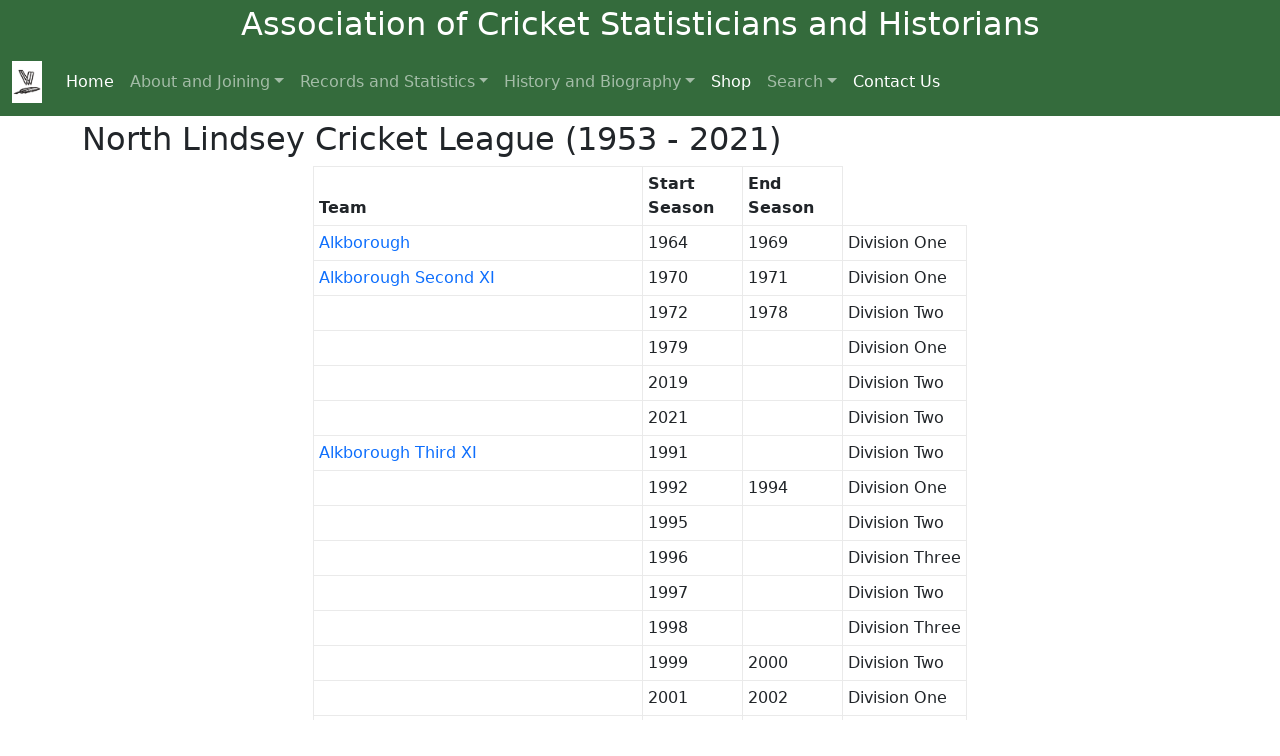

--- FILE ---
content_type: text/html
request_url: https://archive.acscricket.com/league/England/189.html
body_size: 6404
content:
<!doctype html>
<html lang="en" class="h-100">

<head>
    <meta charset="utf-8">
    <meta name="viewport" content="width=device-width, initial-scale=1">
    <title>Association of Cricket Statisticiains and Historians</title>
    <link rel="stylesheet" href="/includes/tnav/bs/css/bootstrap.min.css">
    <link rel="stylesheet" href="/includes/tnav/styles.css">
    <link rel="icon" type="image/png" sizes="32x32" href="/includes/favicon.png">

    <script src="/includes/tnav/bs/js/bootstrap.bundle.min.js"></script>
    <link rel="stylesheet" href="https://cdnjs.cloudflare.com/ajax/libs/font-awesome/5.15.3/css/all.min.css"
        integrity="sha512-iBBXm8fW90+nuLcSKlbmrPcLa0OT92xO1BIsZ+ywDWZCvqsWgccV3gFoRBv0z+8dLJgyAHIhR35VZc2oM/gI1w=="
        crossorigin="anonymous" referrerpolicy="no-referrer" />

</head>

<body class="d-flex flex-column h-100">
    <div class="pb-3 mb-4 border-bottom my-jumbotron">
        <p class="lead">Association of Cricket Statisticians and Historians</p>
    </div>
    <nav class="navbar navbar-expand-lg navbar-dark fixed-top green-background mynav">
        <div class="container-fluid">
            <a class="navbar-brand" href="https://acscricket.com"><img src="/includes/tnav/ACS_Logo.jpg" alt="ACS" width="30"></a>
            <button class="navbar-toggler" type="button" data-bs-toggle="collapse"
                data-bs-target="#navbarSupportedContent" aria-controls="navbarSupportedContent" aria-expanded="false"
                aria-label="Toggle navigation">
                <span class="navbar-toggler-icon"></span>
            </button>
            <div class="collapse navbar-collapse" id="navbarSupportedContent">
                <ul class="navbar-nav me-auto mb-2 mb-lg-0">
                    <li class="nav-item">
                        <a class="nav-link active" aria-current="page" href="https://acscricket.com">Home</a>
                    </li>
                    <li class="nav-item dropdown">
                        <a class="nav-link dropdown-toggle" href="#" role="button" data-bs-toggle="dropdown" aria-expanded="false">About and Joining</a>
                        <ul class="dropdown-menu">
                            <li><a class="dropdown-item" href="https://acscricket.com/?page_id=267">About the ACS</a></li>
                            <li><a class="dropdown-item" href="https://acscricket.com/?page_id=294">Join</a></li>
                            <li><a class="dropdown-item" href="https://acscricket.com/?page_id=2302">News</a></li>
                            <li><a class="dropdown-item" href="https://acscricket.com/?page_id=4280">Recent Website Updates</a></li>
                            <li><a class="dropdown-item" href="https://acscricket.com/?page_id=55">ACS Publications</a></li>
                            <li><a class="dropdown-item" href="https://archive.acscricket.com/online_library/index.html">Online Library</a></li>
                            <li><a class="dropdown-item" href="https://acscricket.com/?page_id=1006">Improving the Record</a></li>
                            <li><a class="dropdown-item" href="https://acscricket.com/?page_id=165">ACS Awards</a></li>
                            <li><a class="dropdown-item" href="https://acscricket.com/?page_id=144">Members' Area</a></li>
                            <li><a class="dropdown-item" href="https://acscricket.com/?page_id=30">Links</a></li>
                            <li><a class="dropdown-item" href="https://acscricket.com/?page_id=966">Advertising</a></li>

                        </ul>
                    </li>
                    <li class="nav-item dropdown">
                        <a class="nav-link dropdown-toggle" href="#" role="button" data-bs-toggle="dropdown" aria-expanded="false">Records and Statistics</a>
                        <ul class="dropdown-menu">
                            <li><a class="dropdown-item" href="https://acscricket.com/?page_id=5580">Online Records Site</a></li>
                            <li><a class="dropdown-item" href="https://archive.acscricket.com/records_and_stats/womens_records.html">Women's Records</a></li>
                            <li><a class="dropdown-item" href="https://archive.acscricket.com/records_and_stats/all_cricket_records.html">Records in All Cricket</a></li>
                            <li><a class="dropdown-item" href="https://archive.acscricket.com/records_and_stats/progressive_records.html">Progressive Records</a></li>
                            <li><a class="dropdown-item" href="https://archive.acscricket.com/records_and_stats/team_v_team_records.html">Team v Team Records</a></li>
                            <li><a class="dropdown-item" href="https://archive.acscricket.com/records_and_stats/major_domestic_competitions_records.html">Major Domestic Competitions</a></li>
                            <li><a class="dropdown-item" href="https://archive.acscricket.com/records_and_stats/other_records.html">Other Records and Statistics</a></li>
                            <li><a class="dropdown-item" href="https://acscricket.com/?page_id=2025">Ask the ACS</a></li>
                            <li><a class="dropdown-item" href="https://acscricket.com/?page_id=3897">FAQ</a></li>
                            <li><a class="dropdown-item" href="https://acscricket.com/?page_id=1006">Improving the Record</a></li>
                        </ul>
                    </li>
                    <li class="nav-item dropdown">
                        <a class="nav-link dropdown-toggle" href="#" role="button" data-bs-toggle="dropdown" aria-expanded="false">History and Biography</a>
                        <ul class="dropdown-menu">
                            <li><a class="dropdown-item" href="https://archive.acscricket.com/biographical.html">Biographical</a></li>
                            <li><a class="dropdown-item" href="https://archive.acscricket.com/womens_cricket.html">Women's Cricket</a></li>
                            <li><a class="dropdown-item" href="https://archive.acscricket.com/league_club_other.html">League, Club, and Other</a></li>
                            <li><a class="dropdown-item" href="https://archive.acscricket.com/online_library/index.html">Online Library</a></li>
                            <li><a class="dropdown-item" href="https://archive.acscricket.com/laws_and_regulations.html">Laws and Regulations </a></li>
                            <li><a class="dropdown-item" href="https://archive.acscricket.com/early_cricket.html">Early Cricket</a></li>
                            <li><a class="dropdown-item" href="https://archive.acscricket.com/resource_sources.html">Resource Sources</a></li>
                            <li><a class="dropdown-item" href="https://acscricket.com/?page_id=3897">FAQ</a></li>
                            <!-- <li><a class="dropdown-item" href="#">Photographs</a></li> -->
                            <li><a class="dropdown-item" href="https://archive.acscricket.com/miscellaneous.html">Miscellaneous</a></li>
                        </ul>
                    </li>
<!--
                    <li class="nav-item dropdown">
                        <a class="nav-link dropdown-toggle" href="#" role="button" data-bs-toggle="dropdown" aria-expanded="false">Bibliography</a>
                        <ul class="dropdown-menu">
                            <li><a class="dropdown-item" href="#">Search</a></li>
                            <li><a class="dropdown-item" href="#">Recent</a></li>
                            <li><a class="dropdown-item" href="#">Favourites</a></li>
                        </ul>
                    </li>
-->
                    <li class="nav-item">
                        <a class="nav-link active" aria-current="page" href="https://shop.acscricket.com/">Shop</a>
                    </li>
                    <li class="nav-item dropdown">
                        <a class="nav-link dropdown-toggle" href="#" role="button" data-bs-toggle="dropdown" aria-expanded="false">Search</a>
                        <ul class="dropdown-menu">
                            <li><a class="dropdown-item" href="https://archive.acscricket.com/search_acs_pages.html">ACS Web Pages</a></li>
                            <li><a class="dropdown-item" href="https://acscricket.com/?page_id=11299">Search User Guide</a></li>
                            <li><a class="dropdown-item" href="https://dbsearch.acscricket.com/index.html">Interactive Database</a></li>
<!--
                            <li><a class="dropdown-item" href="search_bibliography.html">Bibliography</a></li>
-->
                        </ul>
                    </li>
                    <li class="nav-item">
                        <a class="nav-link active" aria-current="page" href="https://acscricket.com/?page_id=37">Contact Us</a>
                    </li>
                </ul>
            </div>
        </div>
    </nav>

    <main class="flex-shrink-0">
        <div class="container my-container">

<!--
                            <li><a class="dropdown-item" href="/testing_stuff/tnav/minor_counties.html">Minor Counties</a></li>
-->

<script type="text/javascript">document.title = "North Lindsey Cricket League";</script><tr><td>
<h2>North Lindsey Cricket League (1953 - 2021)</h2>
<center>
<table>
<tr><td valign="bottom"><b>Team</b></td><td width="100"><b>Start<br>Season</b></td><td width="100"><b>End<br>Season</b></td></tr>
<tr><td><a href="team/3353.html">Alkborough</a></td><td>1964</td><td>1969</td><td>Division One</td></tr>
<tr><td><a href="team/3354.html">Alkborough Second XI</a></td><td>1970</td><td>1971</td><td>Division One</td></tr>
<tr><td></td><td>1972</td><td>1978</td><td>Division Two</td></tr>
<tr><td></td><td>1979</td><td></td><td>Division One</td></tr>
<tr><td></td><td>2019</td><td></td><td>Division Two</td></tr>
<tr><td></td><td>2021</td><td></td><td>Division Two</td></tr>
<tr><td><a href="team/3355.html">Alkborough Third XI</a></td><td>1991</td><td></td><td>Division Two</td></tr>
<tr><td></td><td>1992</td><td>1994</td><td>Division One</td></tr>
<tr><td></td><td>1995</td><td></td><td>Division Two</td></tr>
<tr><td></td><td>1996</td><td></td><td>Division Three</td></tr>
<tr><td></td><td>1997</td><td></td><td>Division Two</td></tr>
<tr><td></td><td>1998</td><td></td><td>Division Three</td></tr>
<tr><td></td><td>1999</td><td>2000</td><td>Division Two</td></tr>
<tr><td></td><td>2001</td><td>2002</td><td>Division One</td></tr>
<tr><td></td><td>2003</td><td>2006</td><td>Division Two</td></tr>
<tr><td></td><td>2007</td><td></td><td>Division One</td></tr>
<tr><td></td><td>2008</td><td>2013</td><td>Division Two</td></tr>
<tr><td></td><td>2014</td><td>2015</td><td>Division One</td></tr>
<tr><td><a href="team/3356.html">Alpha Cement</a></td><td>1953</td><td>1959</td><td>Division One</td></tr>
<tr><td></td><td>1961</td><td>1963</td><td>Division One</td></tr>
<tr><td><a href="team/3357.html">Appleby Frodingham Second XI</a></td><td>1967</td><td>1968</td><td>Division One</td></tr>
<tr><td><a href="team/3358.html">Appleby Frodingham Third XI</a></td><td>1953</td><td>1964</td><td>Division One</td></tr>
<tr><td></td><td>1987</td><td></td><td>Division Two</td></tr>
<tr><td></td><td>1988</td><td>1992</td><td>Division One</td></tr>
<tr><td></td><td>1993</td><td></td><td>Division Two</td></tr>
<tr><td></td><td>1994</td><td></td><td>Division One</td></tr>
<tr><td></td><td>1995</td><td></td><td>Division Two</td></tr>
<tr><td></td><td>1996</td><td>1997</td><td>Division One</td></tr>
<tr><td></td><td>1998</td><td></td><td>Division Two</td></tr>
<tr><td></td><td>1999</td><td></td><td>Division One</td></tr>
<tr><td></td><td>2000</td><td>2001</td><td>Division Two</td></tr>
<tr><td></td><td>2002</td><td>2007</td><td>Division One</td></tr>
<tr><td></td><td>2019</td><td></td><td>Division Two</td></tr>
<tr><td></td><td>2021</td><td></td><td>Division One</td></tr>
<tr><td><a href="team/3359.html">Barnetby</a></td><td>1977</td><td>1978</td><td>Division Two</td></tr>
<tr><td><a href="team/3361.html">Barton Town Fourth XI</a></td><td>1996</td><td>2000</td><td>Division Four</td></tr>
<tr><td></td><td>2004</td><td>2010</td><td>Division Three</td></tr>
<tr><td></td><td>2011</td><td>2012</td><td>Division Two</td></tr>
<tr><td><a href="team/3362.html">Barton Town Third XI</a></td><td>1992</td><td>1996</td><td>Division Two</td></tr>
<tr><td></td><td>1997</td><td>2000</td><td>Division Three</td></tr>
<tr><td></td><td>2001</td><td></td><td>Division Two</td></tr>
<tr><td></td><td>2002</td><td></td><td>Division One</td></tr>
<tr><td></td><td>2003</td><td></td><td>Division Two</td></tr>
<tr><td></td><td>2004</td><td>2008</td><td>Division One</td></tr>
<tr><td></td><td>2009</td><td></td><td>Division Two</td></tr>
<tr><td></td><td>2010</td><td>2012</td><td>Division One</td></tr>
<tr><td></td><td>2013</td><td></td><td>Division Two</td></tr>
<tr><td></td><td>2014</td><td>2015</td><td>Division Three</td></tr>
<tr><td></td><td>2016</td><td>2018</td><td>Division Two</td></tr>
<tr><td><a href="team/3480.html">Bawtry</a></td><td>2014</td><td></td><td>Division Three</td></tr>
<tr><td><a href="team/3363.html">Beckingham</a></td><td>1994</td><td>1995</td><td>Division Three</td></tr>
<tr><td></td><td>1996</td><td></td><td>Division Two</td></tr>
<tr><td></td><td>1997</td><td>1999</td><td>Division One</td></tr>
<tr><td><a href="team/3364.html">Belton</a></td><td>1969</td><td>1972</td><td>Division Two</td></tr>
<tr><td></td><td>1973</td><td></td><td>Division One</td></tr>
<tr><td></td><td>1974</td><td></td><td>Division Two</td></tr>
<tr><td></td><td>1975</td><td>1979</td><td>Division One</td></tr>
<tr><td><a href="team/3365.html">Belton Second XI</a></td><td>1979</td><td>1982</td><td>Division Two</td></tr>
<tr><td></td><td>1983</td><td></td><td>Division One</td></tr>
<tr><td><a href="team/3366.html">Belton Third XI</a></td><td>1984</td><td></td><td>Division Two</td></tr>
<tr><td></td><td>1985</td><td>1991</td><td>Division One</td></tr>
<tr><td></td><td>1993</td><td></td><td>Division Three</td></tr>
<tr><td></td><td>1994</td><td></td><td>Division Two</td></tr>
<tr><td></td><td>1995</td><td></td><td>Division One</td></tr>
<tr><td><a href="team/3367.html">Blue Circle</a></td><td>1983</td><td>1984</td><td>Division Two</td></tr>
<tr><td></td><td>1985</td><td></td><td>Division One</td></tr>
<tr><td><a href="team/3368.html">Blyth</a></td><td>2012</td><td>2013</td><td>Division Three</td></tr>
<tr><td></td><td>2014</td><td></td><td>Division Two</td></tr>
<tr><td><a href="team/3369.html">Blyton</a></td><td>1993</td><td>1995</td><td>Division Three</td></tr>
<tr><td></td><td>1996</td><td>2000</td><td>Division Four</td></tr>
<tr><td></td><td>2001</td><td>2005</td><td>Division Three</td></tr>
<tr><td></td><td>2006</td><td></td><td>Division Two</td></tr>
<tr><td><a href="team/3371.html">Bottesford Town</a></td><td>2009</td><td>2011</td><td>Division Three</td></tr>
<tr><td><a href="team/3370.html">Bottesford Town Third XI</a></td><td>1991</td><td>1993</td><td>Division Two</td></tr>
<tr><td></td><td>1994</td><td>1996</td><td>Division Three</td></tr>
<tr><td></td><td>1997</td><td>2000</td><td>Division Four</td></tr>
<tr><td></td><td>2001</td><td>2003</td><td>Division Three</td></tr>
<tr><td></td><td>2004</td><td></td><td>Division Two</td></tr>
<tr><td></td><td>2005</td><td>2006</td><td>Division Three</td></tr>
<tr><td></td><td>2007</td><td>2008</td><td>Division Two</td></tr>
<tr><td><a href="team/3372.html">Brigg Sugar Factory</a></td><td>1958</td><td></td><td>Division One</td></tr>
<tr><td><a href="team/3373.html">Brigg Town Second XI</a></td><td>1979</td><td></td><td>Division Two</td></tr>
<tr><td></td><td>2009</td><td></td><td>Division Two</td></tr>
<tr><td><a href="team/3374.html">Brigg Town Third XI</a></td><td>1986</td><td>1990</td><td>Division Two</td></tr>
<tr><td></td><td>1991</td><td>1992</td><td>Division One</td></tr>
<tr><td></td><td>1996</td><td>1998</td><td>Division Four</td></tr>
<tr><td></td><td>1999</td><td></td><td>Division Three</td></tr>
<tr><td></td><td>2000</td><td></td><td>Division Four</td></tr>
<tr><td></td><td>2001</td><td>2002</td><td>Division Three</td></tr>
<tr><td></td><td>2003</td><td></td><td>Division Two</td></tr>
<tr><td></td><td>2004</td><td></td><td>Division One</td></tr>
<tr><td></td><td>2005</td><td></td><td>Division Two</td></tr>
<tr><td></td><td>2006</td><td>2007</td><td>Division Three</td></tr>
<tr><td></td><td>2008</td><td></td><td>Division Two</td></tr>
<tr><td></td><td>2010</td><td></td><td>Division Two</td></tr>
<tr><td><a href="team/3375.html">Broughton</a></td><td>1953</td><td>1968</td><td>Division One</td></tr>
<tr><td></td><td>1969</td><td></td><td>Division Two</td></tr>
<tr><td></td><td>1970</td><td>1975</td><td>Division One</td></tr>
<tr><td><a href="team/3376.html">Broughton Fourth XI</a></td><td>2011</td><td>2012</td><td>Division Three</td></tr>
<tr><td><a href="team/3377.html">Broughton Second XI</a></td><td>1974</td><td>1975</td><td>Division Two</td></tr>
<tr><td></td><td>1976</td><td></td><td>Division One</td></tr>
<tr><td></td><td>1977</td><td></td><td>Division Two</td></tr>
<tr><td></td><td>1978</td><td>1979</td><td>Division One</td></tr>
<tr><td><a href="team/3378.html">Broughton Third XI</a></td><td>1993</td><td>1996</td><td>Division Three</td></tr>
<tr><td></td><td>1997</td><td></td><td>Division Four</td></tr>
<tr><td></td><td>1998</td><td></td><td>Division Three</td></tr>
<tr><td></td><td>1999</td><td></td><td>Division Two</td></tr>
<tr><td></td><td>2000</td><td>2002</td><td>Division Three</td></tr>
<tr><td></td><td>2003</td><td></td><td>Division Two</td></tr>
<tr><td></td><td>2004</td><td></td><td>Division Three</td></tr>
<tr><td></td><td>2005</td><td></td><td>Division Two</td></tr>
<tr><td></td><td>2006</td><td></td><td>Division One</td></tr>
<tr><td></td><td>2007</td><td></td><td>Division Two</td></tr>
<tr><td></td><td>2008</td><td>2009</td><td>Division One</td></tr>
<tr><td></td><td>2010</td><td>2011</td><td>Division Two</td></tr>
<tr><td></td><td>2012</td><td>2014</td><td>Division One</td></tr>
<tr><td></td><td>2015</td><td></td><td>Division Two</td></tr>
<tr><td></td><td>2021</td><td></td><td>Division Two</td></tr>
<tr><td><a href="team/3379.html">Burton Stather</a></td><td>1968</td><td></td><td>Division One</td></tr>
<tr><td></td><td>1969</td><td>1971</td><td>Division Two</td></tr>
<tr><td></td><td>1972</td><td>1978</td><td>Division One</td></tr>
<tr><td></td><td>1982</td><td>1983</td><td>Division Two</td></tr>
<tr><td></td><td>1984</td><td></td><td>Division One</td></tr>
<tr><td></td><td>1985</td><td>1988</td><td>Division Two</td></tr>
<tr><td></td><td>1989</td><td>1990</td><td>Division One</td></tr>
<tr><td></td><td>1991</td><td></td><td>Division Two</td></tr>
<tr><td></td><td>1992</td><td>1993</td><td>Division One</td></tr>
<tr><td></td><td>1994</td><td>1995</td><td>Division Two</td></tr>
<tr><td></td><td>1996</td><td></td><td>Division One</td></tr>
<tr><td></td><td>1997</td><td></td><td>Division Two</td></tr>
<tr><td></td><td>1998</td><td>2000</td><td>Division One</td></tr>
<tr><td><a href="team/3380.html">Caistor Cougars</a></td><td>2006</td><td>2007</td><td>Division One</td></tr>
<tr><td></td><td>2014</td><td></td><td>Division Two</td></tr>
<tr><td></td><td>2015</td><td>2019</td><td>Division One</td></tr>
<tr><td><a href="team/3381.html">Caistor Town Fourth XI</a></td><td>1998</td><td></td><td>Division Four</td></tr>
<tr><td></td><td>1999</td><td></td><td>Division Three</td></tr>
<tr><td></td><td>2000</td><td></td><td>Division Two</td></tr>
<tr><td></td><td>2001</td><td>2003</td><td>Division One</td></tr>
<tr><td></td><td>2004</td><td></td><td>Division Two</td></tr>
<tr><td></td><td>2005</td><td></td><td>Division One</td></tr>
<tr><td><a href="team/3382.html">Cleethorpes Fifth XI</a></td><td>2006</td><td></td><td>Division Two</td></tr>
<tr><td></td><td>2007</td><td>2011</td><td>Division One</td></tr>
<tr><td></td><td>2012</td><td></td><td>Division Two</td></tr>
<tr><td></td><td>2013</td><td></td><td>Division Three</td></tr>
<tr><td></td><td>2014</td><td></td><td>Division Two</td></tr>
<tr><td></td><td>2015</td><td>2016</td><td>Division One</td></tr>
<tr><td><a href="team/3383.html">Corringham</a></td><td>1988</td><td>1993</td><td>Division Two</td></tr>
<tr><td></td><td>1994</td><td>1996</td><td>Division One</td></tr>
<tr><td></td><td>1997</td><td></td><td>Division Two</td></tr>
<tr><td></td><td>1998</td><td>2002</td><td>Division One</td></tr>
<tr><td><a href="team/3384.html">Crowle Sports</a></td><td>1965</td><td>1974</td><td>Division One</td></tr>
<tr><td></td><td>1975</td><td></td><td>Division Two</td></tr>
<tr><td></td><td>1976</td><td>1977</td><td>Division One</td></tr>
<tr><td></td><td>1978</td><td></td><td>Division Two</td></tr>
<tr><td></td><td>1979</td><td>1986</td><td>Division One</td></tr>
<tr><td><a href="team/3385.html">Epworth Town</a></td><td>1953</td><td>1963</td><td>Division One</td></tr>
<tr><td></td><td>1969</td><td>1970</td><td>Division Two</td></tr>
<tr><td></td><td>1971</td><td>1980</td><td>Division One</td></tr>
<tr><td></td><td>1981</td><td></td><td>Division Two</td></tr>
<tr><td></td><td>1982</td><td></td><td>Division One</td></tr>
<tr><td></td><td>1983</td><td></td><td>Division Two</td></tr>
<tr><td></td><td>1984</td><td>1986</td><td>Division One</td></tr>
<tr><td></td><td>1991</td><td>1993</td><td>Division Two</td></tr>
<tr><td></td><td>1994</td><td>1995</td><td>Division One</td></tr>
<tr><td></td><td>1996</td><td></td><td>Division Two</td></tr>
<tr><td></td><td>1997</td><td>1998</td><td>Division Three</td></tr>
<tr><td></td><td>1999</td><td></td><td>Division Four</td></tr>
<tr><td></td><td>2000</td><td>2001</td><td>Division Three</td></tr>
<tr><td></td><td>2010</td><td></td><td>Division Three</td></tr>
<tr><td><a href="team/3386.html">Epworth Town Second XI</a></td><td>1980</td><td>1986</td><td>Division Two</td></tr>
<tr><td></td><td>1987</td><td></td><td>Division One</td></tr>
<tr><td></td><td>1988</td><td>1990</td><td>Division Two</td></tr>
<tr><td><a href="team/3388.html">Everton Third XI</a></td><td>2007</td><td>2013</td><td>Division Three</td></tr>
<tr><td></td><td>2014</td><td></td><td>Division Two</td></tr>
<tr><td></td><td>2015</td><td></td><td>Division Three</td></tr>
<tr><td></td><td>2016</td><td></td><td>Division Two</td></tr>
<tr><td><a href="team/3389.html">Firth Browns</a></td><td>1953</td><td>1965</td><td>Division One</td></tr>
<tr><td></td><td>1989</td><td></td><td>Division Two</td></tr>
<tr><td><a href="team/3390.html">Foxhills Old Boys</a></td><td>1961</td><td>1969</td><td>Division One</td></tr>
<tr><td><a href="team/3391.html">Grimsby Town Development XI</a></td><td>2017</td><td></td><td>Division One</td></tr>
<tr><td></td><td>2018</td><td></td><td>Division Two</td></tr>
<tr><td></td><td>2019</td><td></td><td>Division One</td></tr>
<tr><td><a href="team/3392.html">Grimsby Town Third XI</a></td><td>2009</td><td></td><td>Division Three</td></tr>
<tr><td></td><td>2010</td><td></td><td>Division Two</td></tr>
<tr><td></td><td>2011</td><td>2014</td><td>Division One</td></tr>
<tr><td></td><td>2015</td><td></td><td>Division Two</td></tr>
<tr><td></td><td>2016</td><td></td><td>Division One</td></tr>
<tr><td><a href="team/3393.html">Gunness</a></td><td>1970</td><td></td><td>Division Two</td></tr>
<tr><td></td><td>1971</td><td>1975</td><td>Division One</td></tr>
<tr><td></td><td>1976</td><td></td><td>Division Two</td></tr>
<tr><td></td><td>1977</td><td>2001</td><td>Division One</td></tr>
<tr><td><a href="team/3394.html">Haxey</a></td><td>1964</td><td>1968</td><td>Division One</td></tr>
<tr><td></td><td>1969</td><td>1979</td><td>Division Two</td></tr>
<tr><td></td><td>1980</td><td>1982</td><td>Division One</td></tr>
<tr><td><a href="team/3395.html">Haxey Fourth XI</a></td><td>1997</td><td>1999</td><td>Division Four</td></tr>
<tr><td></td><td>2000</td><td>2003</td><td>Division Three</td></tr>
<tr><td><a href="team/3732.html">Haxey Second XI</a></td><td>1993</td><td></td><td>Division Three</td></tr>
<tr><td><a href="team/3396.html">Haxey Third XI</a></td><td>1994</td><td></td><td>Division Two</td></tr>
<tr><td></td><td>1995</td><td>1996</td><td>Division Three</td></tr>
<tr><td></td><td>1997</td><td></td><td>Division Two</td></tr>
<tr><td></td><td>1998</td><td>1999</td><td>Division Three</td></tr>
<tr><td></td><td>2000</td><td>2002</td><td>Division Two</td></tr>
<tr><td></td><td>2003</td><td>2005</td><td>Division One</td></tr>
<tr><td></td><td>2006</td><td>2007</td><td>Division Two</td></tr>
<tr><td></td><td>2008</td><td></td><td>Division One</td></tr>
<tr><td></td><td>2009</td><td>2013</td><td>Division Two</td></tr>
<tr><td></td><td>2014</td><td>2016</td><td>Division One</td></tr>
<tr><td></td><td>2017</td><td>2019</td><td>Division Two</td></tr>
<tr><td></td><td>2021</td><td></td><td>Division One</td></tr>
<tr><td><a href="team/3397.html">Hibaldstow</a></td><td>1976</td><td>1977</td><td>Division Two</td></tr>
<tr><td></td><td>1978</td><td>1985</td><td>Division One</td></tr>
<tr><td><a href="team/3398.html">Hibaldstow Second XI</a></td><td>1983</td><td>1985</td><td>Division Two</td></tr>
<tr><td></td><td>1986</td><td>1991</td><td>Division One</td></tr>
<tr><td></td><td>1992</td><td>1995</td><td>Division Two</td></tr>
<tr><td></td><td>1996</td><td>1997</td><td>Division Three</td></tr>
<tr><td></td><td>1998</td><td></td><td>Division Two</td></tr>
<tr><td></td><td>1999</td><td></td><td>Division Three</td></tr>
<tr><td></td><td>2000</td><td></td><td>Division Four</td></tr>
<tr><td></td><td>2001</td><td>2003</td><td>Division Three</td></tr>
<tr><td></td><td>2004</td><td>2005</td><td>Division Two</td></tr>
<tr><td></td><td>2006</td><td></td><td>Division One</td></tr>
<tr><td></td><td>2007</td><td>2008</td><td>Division Two</td></tr>
<tr><td></td><td>2009</td><td></td><td>Division One</td></tr>
<tr><td></td><td>2010</td><td>2012</td><td>Division Two</td></tr>
<tr><td></td><td>2013</td><td></td><td>Division One</td></tr>
<tr><td></td><td>2014</td><td>2015</td><td>Division Two</td></tr>
<tr><td></td><td>2016</td><td></td><td>Division One</td></tr>
<tr><td></td><td>2017</td><td></td><td>Division Two</td></tr>
<tr><td></td><td>2018</td><td></td><td>Division One</td></tr>
<tr><td></td><td>2019</td><td></td><td>Division Two</td></tr>
<tr><td></td><td>2021</td><td></td><td>Division Two</td></tr>
<tr><td><a href="team/3399.html">Holton Le Clay Third XI</a></td><td>2007</td><td>2008</td><td>Division Three</td></tr>
<tr><td><a href="team/3400.html">Holy Trinity (North Lindsey)</a></td><td>1975</td><td>1982</td><td>Division Two</td></tr>
<tr><td></td><td>1983</td><td>1984</td><td>Division One</td></tr>
<tr><td></td><td>1985</td><td>1986</td><td>Division Two</td></tr>
<tr><td></td><td>1987</td><td>1988</td><td>Division One</td></tr>
<tr><td></td><td>1989</td><td>1990</td><td>Division Two</td></tr>
<tr><td></td><td>1993</td><td>1994</td><td>Division Three</td></tr>
<tr><td></td><td>1995</td><td>1996</td><td>Division Two</td></tr>
<tr><td></td><td>1997</td><td></td><td>Division One</td></tr>
<tr><td><a href="team/3401.html">Hygena Packing</a></td><td>1999</td><td></td><td>Division Four</td></tr>
<tr><td><a href="team/3402.html">Keadby Power Station</a></td><td>1965</td><td>1973</td><td>Division One</td></tr>
<tr><td></td><td>1974</td><td></td><td>Division Two</td></tr>
<tr><td></td><td>1975</td><td></td><td>Division One</td></tr>
<tr><td></td><td>1976</td><td></td><td>Division Two</td></tr>
<tr><td></td><td>1977</td><td>1981</td><td>Division One</td></tr>
<tr><td><a href="team/3403.html">Kirton Lindsey</a></td><td>1961</td><td>1968</td><td>Division One</td></tr>
<tr><td></td><td>1969</td><td></td><td>Division Two</td></tr>
<tr><td></td><td>1970</td><td>1971</td><td>Division One</td></tr>
<tr><td></td><td>1981</td><td></td><td>Division Two</td></tr>
<tr><td></td><td>1982</td><td>1985</td><td>Division One</td></tr>
<tr><td><a href="team/3404.html">Kirton Lindsey Second XI</a></td><td>1982</td><td>1985</td><td>Division Two</td></tr>
<tr><td></td><td>1986</td><td></td><td>Division One</td></tr>
<tr><td></td><td>1992</td><td>1994</td><td>Division Two</td></tr>
<tr><td></td><td>1995</td><td>2000</td><td>Division Three</td></tr>
<tr><td></td><td>2001</td><td></td><td>Division Two</td></tr>
<tr><td></td><td>2002</td><td>2004</td><td>Division One</td></tr>
<tr><td></td><td>2005</td><td></td><td>Division Two</td></tr>
<tr><td></td><td>2006</td><td></td><td>Division Three</td></tr>
<tr><td><a href="team/3859.html">Kirton Lindsey Third XI</a></td><td>1986</td><td></td><td>Division Two</td></tr>
<tr><td></td><td>1987</td><td></td><td>Division One</td></tr>
<tr><td></td><td>1988</td><td></td><td>Division Two</td></tr>
<tr><td></td><td>1989</td><td></td><td>Division One</td></tr>
<tr><td></td><td>1990</td><td>1991</td><td>Division Two</td></tr>
<tr><td><a href="team/3405.html">Laughton</a></td><td>1971</td><td></td><td>Division Two</td></tr>
<tr><td></td><td>1972</td><td></td><td>Division One</td></tr>
<tr><td></td><td>1973</td><td></td><td>Division Two</td></tr>
<tr><td></td><td>1974</td><td>1980</td><td>Division One</td></tr>
<tr><td></td><td>1993</td><td></td><td>Division Three</td></tr>
<tr><td></td><td>1994</td><td></td><td>Division Two</td></tr>
<tr><td></td><td>1995</td><td>2000</td><td>Division One</td></tr>
<tr><td><a href="team/3406.html">Lea Park</a></td><td>1994</td><td>1995</td><td>Division Three</td></tr>
<tr><td></td><td>1996</td><td>1998</td><td>Division Two</td></tr>
<tr><td></td><td>1999</td><td>2000</td><td>Division Three</td></tr>
<tr><td></td><td>2001</td><td></td><td>Division Two</td></tr>
<tr><td><a href="team/3407.html">Luddington</a></td><td>1996</td><td></td><td>Division Four</td></tr>
<tr><td></td><td>1997</td><td></td><td>Division Three</td></tr>
<tr><td></td><td>1998</td><td>2009</td><td>Division Two</td></tr>
<tr><td></td><td>2010</td><td>2012</td><td>Division Three</td></tr>
<tr><td></td><td>2013</td><td>2014</td><td>Division Two</td></tr>
<tr><td></td><td>2015</td><td></td><td>Division Three</td></tr>
<tr><td></td><td>2016</td><td></td><td>Division Two</td></tr>
<tr><td></td><td>2017</td><td>2019</td><td>Division One</td></tr>
<tr><td></td><td>2021</td><td></td><td>Division One</td></tr>
<tr><td><a href="team/3408.html">Luddington Second XI</a></td><td>2005</td><td>2007</td><td>Division Three</td></tr>
<tr><td><a href="team/3409.html">Lysaghts Third XI</a></td><td>1969</td><td></td><td>Division Two</td></tr>
<tr><td></td><td>1970</td><td></td><td>Division One</td></tr>
<tr><td><a href="team/3410.html">Marshalls Sports</a></td><td>2002</td><td></td><td>Division Three</td></tr>
<tr><td></td><td>2003</td><td>2004</td><td>Division Two</td></tr>
<tr><td></td><td>2005</td><td>2007</td><td>Division One</td></tr>
<tr><td></td><td>2017</td><td></td><td>Division Two</td></tr>
<tr><td><a href="team/3411.html">Messingham</a></td><td>1967</td><td>1973</td><td>Division One</td></tr>
<tr><td><a href="team/3412.html">Messingham Second XI</a></td><td>1970</td><td>1973</td><td>Division Two</td></tr>
<tr><td></td><td>1974</td><td>1976</td><td>Division One</td></tr>
<tr><td></td><td>1977</td><td></td><td>Division Two</td></tr>
<tr><td></td><td>1978</td><td>1979</td><td>Division One</td></tr>
<tr><td><a href="team/3413.html">Messingham Third XI</a></td><td>2000</td><td></td><td>Division Four</td></tr>
<tr><td></td><td>2001</td><td></td><td>Division Three</td></tr>
<tr><td></td><td>2002</td><td></td><td>Division Two</td></tr>
<tr><td></td><td>2003</td><td>2011</td><td>Division One</td></tr>
<tr><td></td><td>2012</td><td>2013</td><td>Division Two</td></tr>
<tr><td></td><td>2014</td><td>2015</td><td>Division Three</td></tr>
<tr><td></td><td>2016</td><td></td><td>Division Two</td></tr>
<tr><td></td><td>2017</td><td>2019</td><td>Division One</td></tr>
<tr><td></td><td>2021</td><td></td><td>Division Two</td></tr>
<tr><td><a href="team/3414.html">Misterton Second XI</a></td><td>2007</td><td>2011</td><td>Division Three</td></tr>
<tr><td></td><td>2012</td><td></td><td>Division Two</td></tr>
<tr><td></td><td>2013</td><td>2014</td><td>Division Three</td></tr>
<tr><td></td><td>2015</td><td>2016</td><td>Division Two</td></tr>
<tr><td><a href="team/3415.html">Morton (West Lindsey)</a></td><td>1986</td><td>1992</td><td>Division Two</td></tr>
<tr><td></td><td>1993</td><td>1995</td><td>Division Three</td></tr>
<tr><td></td><td>1996</td><td>1997</td><td>Division Four</td></tr>
<tr><td></td><td>1998</td><td></td><td>Division Three</td></tr>
<tr><td></td><td>1999</td><td></td><td>Division Two</td></tr>
<tr><td></td><td>2018</td><td></td><td>Division Two</td></tr>
<tr><td></td><td>2019</td><td></td><td>Division One</td></tr>
<tr><td></td><td>2021</td><td></td><td>Division One</td></tr>
<tr><td><a href="team/3416.html">Normanby Park</a></td><td>1999</td><td>2003</td><td>Division Two</td></tr>
<tr><td></td><td>2004</td><td></td><td>Division Three</td></tr>
<tr><td></td><td>2011</td><td>2012</td><td>Division Three</td></tr>
<tr><td><a href="team/3417.html">Normanby Park Second XI</a></td><td>1968</td><td></td><td>Division One</td></tr>
<tr><td></td><td>2014</td><td></td><td>Division Three</td></tr>
<tr><td></td><td>2015</td><td>2019</td><td>Division Two</td></tr>
<tr><td></td><td>2021</td><td></td><td>Division Two</td></tr>
<tr><td><a href="team/3418.html">Normanby Park Third XI</a></td><td>1993</td><td>1998</td><td>Division One</td></tr>
<tr><td><a href="team/3419.html">Normanby Park Works Fourth XI</a></td><td>1992</td><td></td><td>Division Two</td></tr>
<tr><td></td><td>1993</td><td></td><td>Division One</td></tr>
<tr><td></td><td>1994</td><td>1995</td><td>Division Three</td></tr>
<tr><td></td><td>1996</td><td></td><td>Division Four</td></tr>
<tr><td></td><td>1997</td><td></td><td>Division Three</td></tr>
<tr><td><a href="team/3420.html">Normanby Park Works Third XI</a></td><td>1971</td><td>1975</td><td>Division Two</td></tr>
<tr><td></td><td>1976</td><td>1978</td><td>Division One</td></tr>
<tr><td></td><td>1979</td><td></td><td>Division Two</td></tr>
<tr><td></td><td>1994</td><td>1998</td><td>Division One</td></tr>
<tr><td><a href="team/3421.html">North Lindsey Technical College</a></td><td>1973</td><td></td><td>Division Two</td></tr>
<tr><td><a href="team/3422.html">Nuform Sports</a></td><td>1964</td><td>1969</td><td>Division One</td></tr>
<tr><td><a href="team/3423.html">Nuform Sports Second XI</a></td><td>1970</td><td>1972</td><td>Division One</td></tr>
<tr><td></td><td>1976</td><td>1979</td><td>Division Two</td></tr>
<tr><td></td><td>1989</td><td></td><td>Division Two</td></tr>
<tr><td></td><td>1990</td><td>1992</td><td>Division One</td></tr>
<tr><td><a href="team/3424.html">Nypro Works</a></td><td>1972</td><td>1976</td><td>Division Two</td></tr>
<tr><td></td><td>1977</td><td>1978</td><td>Division One</td></tr>
<tr><td></td><td>1979</td><td>1980</td><td>Division Two</td></tr>
<tr><td></td><td>1981</td><td></td><td>Division One</td></tr>
<tr><td><a href="team/3425.html">Ore Mining Branch</a></td><td>1968</td><td>1970</td><td>Division One</td></tr>
<tr><td><a href="team/3426.html">Outcasts Third XI</a></td><td>1987</td><td>1993</td><td>Division One</td></tr>
<tr><td></td><td>1994</td><td>1999</td><td>Division Two</td></tr>
<tr><td></td><td>2000</td><td>2005</td><td>Division One</td></tr>
<tr><td></td><td>2008</td><td></td><td>Division Three</td></tr>
<tr><td></td><td>2009</td><td>2011</td><td>Division Two</td></tr>
<tr><td></td><td>2012</td><td></td><td>Division One</td></tr>
<tr><td></td><td>2013</td><td>2015</td><td>Division Two</td></tr>
<tr><td></td><td>2016</td><td>2017</td><td>Division One</td></tr>
<tr><td></td><td>2018</td><td>2019</td><td>Division Two</td></tr>
<tr><td></td><td>2021</td><td></td><td>Division One</td></tr>
<tr><td><a href="team/3427.html">Owmby Third XI</a></td><td>2005</td><td></td><td>Division Three</td></tr>
<tr><td></td><td>2006</td><td>2007</td><td>Division Two</td></tr>
<tr><td><a href="team/3428.html">Owston Ferry</a></td><td>1987</td><td>1989</td><td>Division Two</td></tr>
<tr><td></td><td>1990</td><td>1997</td><td>Division One</td></tr>
<tr><td><a href="team/3430.html">Redbourn Works Second XI</a></td><td>1953</td><td>1968</td><td>Division One</td></tr>
<tr><td><a href="team/3431.html">Roses Leisure</a></td><td>1994</td><td></td><td>Division Three</td></tr>
<tr><td></td><td>1995</td><td></td><td>Division Two</td></tr>
<tr><td></td><td>1996</td><td>1997</td><td>Division Three</td></tr>
<tr><td></td><td>1998</td><td>1999</td><td>Division Four</td></tr>
<tr><td></td><td>2000</td><td></td><td>Division Three</td></tr>
<tr><td></td><td>2001</td><td>2002</td><td>Division Two</td></tr>
<tr><td></td><td>2003</td><td>2008</td><td>Division Three</td></tr>
<tr><td><a href="team/3432.html">Scotter</a></td><td>1970</td><td>1972</td><td>Division Two</td></tr>
<tr><td></td><td>1974</td><td>1990</td><td>Division One</td></tr>
<tr><td></td><td>1996</td><td>1997</td><td>Division Four</td></tr>
<tr><td></td><td>1998</td><td></td><td>Division Three</td></tr>
<tr><td></td><td>1999</td><td></td><td>Division Four</td></tr>
<tr><td><a href="team/3433.html">Scotter Second XI</a></td><td>1969</td><td></td><td>Division Two</td></tr>
<tr><td></td><td>1973</td><td>1992</td><td>Division Two</td></tr>
<tr><td></td><td>1993</td><td>1995</td><td>Division Three</td></tr>
<tr><td></td><td>1996</td><td></td><td>Division One</td></tr>
<tr><td><a href="team/3434.html">Scunthorpe British Rail Staff Association</a></td><td>1956</td><td>1961</td><td>Division One</td></tr>
<tr><td><a href="team/3435.html">Scunthorpe Co-op</a></td><td>1953</td><td>1969</td><td>Division One</td></tr>
<tr><td><a href="team/3436.html">Scunthorpe Nomads</a></td><td>1953</td><td>1955</td><td>Division One</td></tr>
<tr><td><a href="team/3437.html">Scunthorpe Town Cricket Academy</a></td><td>2002</td><td>2006</td><td>Division Two</td></tr>
<tr><td></td><td>2008</td><td></td><td>Division Two</td></tr>
<tr><td></td><td>2009</td><td>2010</td><td>Division One</td></tr>
<tr><td><a href="team/3438.html">Scunthorpe Town Development XI</a></td><td>2019</td><td></td><td>Division One</td></tr>
<tr><td></td><td>2021</td><td></td><td>Division One</td></tr>
<tr><td><a href="team/3439.html">Scunthorpe Town Fourth XI</a></td><td>1970</td><td>1982</td><td>Division Two</td></tr>
<tr><td></td><td>1983</td><td></td><td>Division One</td></tr>
<tr><td></td><td>1984</td><td>1987</td><td>Division Two</td></tr>
<tr><td></td><td>1988</td><td>1989</td><td>Division One</td></tr>
<tr><td></td><td>1990</td><td>1991</td><td>Division Two</td></tr>
<tr><td></td><td>1992</td><td>1995</td><td>Division One</td></tr>
<tr><td></td><td>1996</td><td>1998</td><td>Division Two</td></tr>
<tr><td></td><td>1999</td><td></td><td>Division One</td></tr>
<tr><td></td><td>2000</td><td>2001</td><td>Division Two</td></tr>
<tr><td></td><td>2011</td><td>2015</td><td>Division One</td></tr>
<tr><td></td><td>2016</td><td>2017</td><td>Division Two</td></tr>
<tr><td></td><td>2018</td><td></td><td>Division One</td></tr>
<tr><td><a href="team/3440.html">Scunthorpe Town Third XI</a></td><td>1966</td><td>1977</td><td>Division One</td></tr>
<tr><td></td><td>1978</td><td></td><td>Division Two</td></tr>
<tr><td></td><td>1979</td><td></td><td>Division One</td></tr>
<tr><td></td><td>2007</td><td></td><td>Division Two</td></tr>
<tr><td><a href="team/3441.html">South Kelsey Second XI</a></td><td>2013</td><td></td><td>Division Three</td></tr>
<tr><td><a href="team/3442.html">South Kelsey Third XI</a></td><td>2003</td><td>2005</td><td>Division Three</td></tr>
<tr><td></td><td>2007</td><td></td><td>Division Three</td></tr>
<tr><td></td><td>2008</td><td></td><td>Division Two</td></tr>
<tr><td><a href="team/3443.html">St Bernadetts</a></td><td>1968</td><td></td><td>Division One</td></tr>
<tr><td></td><td>1969</td><td></td><td>Division Two</td></tr>
<tr><td><a href="team/3444.html">Sun Engineers</a></td><td>1953</td><td>1963</td><td>Division One</td></tr>
<tr><td><a href="team/3445.html">T A Gunners</a></td><td>1970</td><td>1971</td><td>Division Two</td></tr>
<tr><td></td><td>1972</td><td></td><td>Division One</td></tr>
<tr><td><a href="team/3446.html">Upton cum Kexby</a></td><td>2008</td><td>2015</td><td>Division Three</td></tr>
<tr><td></td><td>2016</td><td></td><td>Division Two</td></tr>
<tr><td><a href="team/3447.html">West Butterwick</a></td><td>1972</td><td>1975</td><td>Division Two</td></tr>
<tr><td></td><td>1978</td><td>1980</td><td>Division Two</td></tr>
<tr><td></td><td>1981</td><td>1984</td><td>Division One</td></tr>
<tr><td></td><td>1985</td><td></td><td>Division Two</td></tr>
<tr><td></td><td>1986</td><td>1987</td><td>Division One</td></tr>
<tr><td></td><td>1989</td><td>1990</td><td>Division Two</td></tr>
<tr><td></td><td>1991</td><td></td><td>Division One</td></tr>
<tr><td></td><td>1992</td><td>1999</td><td>Division Two</td></tr>
<tr><td></td><td>2000</td><td>2005</td><td>Division One</td></tr>
<tr><td><a href="team/3448.html">West Butterwick Second XI</a></td><td>1982</td><td>1984</td><td>Division Two</td></tr>
<tr><td><a href="team/3449.html">Wheatley and Leverton</a></td><td>2009</td><td></td><td>Division Three</td></tr>
<tr><td></td><td>2010</td><td></td><td>Division Two</td></tr>
<tr><td><a href="team/3450.html">Winteringham</a></td><td>1970</td><td>1972</td><td>Division Two</td></tr>
<tr><td></td><td>1973</td><td>1974</td><td>Division One</td></tr>
<tr><td></td><td>1975</td><td>1979</td><td>Division Two</td></tr>
<tr><td><a href="team/3924.html">Winteringham Second XI</a></td><td>1980</td><td>1981</td><td>Division Two</td></tr>
<tr><td><a href="team/3451.html">Wiseton</a></td><td>2003</td><td></td><td>Division Three</td></tr>
<tr><td></td><td>2004</td><td></td><td>Division Two</td></tr>
<tr><td><a href="team/3452.html">Yorkshire Electricity Board</a></td><td>1958</td><td>1961</td><td>Division One</td></tr>
</table>
<p>&nbsp;</p>The league has the following divisions.<table>
<tr><td valign="bottom"><b>Division</b></td><td width="20"></td><td width="100"><b>Start<br>Season</b></td><td width="100"><b>End<br>Season</b></td></tr>
<tr><td colspan=4><hr></td></tr>
<tr><td>Division One (9 teams)</a></td><td></td><td>1953</td><td>1957</td></tr>
<tr><td>Division One (11 teams)</a></td><td></td><td>1958</td></tr>
<tr><td>Division One (10 teams)</a></td><td></td><td>1959</td></tr>
<tr><td>Division One (9 teams)</a></td><td></td><td>1960</td></tr>
<tr><td>Division One (12 teams)</a></td><td></td><td>1961</td></tr>
<tr><td>Division One (10 teams)</a></td><td></td><td>1962</td><td>1964</td></tr>
<tr><td>Division One (11 teams)</a></td><td></td><td>1965</td><td>1966</td></tr>
<tr><td>Division One (13 teams)</a></td><td></td><td>1967</td></tr>
<tr><td>Division One (17 teams)</a></td><td></td><td>1968</td></tr>
<tr><td>Division One (9 teams)</a></td><td></td><td>1969</td></tr>
<tr><td>Division One (10 teams)</a></td><td></td><td>1970</td><td>1971</td></tr>
<tr><td>Division One (11 teams)</a></td><td></td><td>1972</td></tr>
<tr><td>Division One (10 teams)</a></td><td></td><td>1973</td><td>1976</td></tr>
<tr><td>Division One (11 teams)</a></td><td></td><td>1977</td></tr>
<tr><td>Division One (12 teams)</a></td><td></td><td>1978</td><td>1979</td></tr>
<tr><td>Division One (8 teams)</a></td><td></td><td>1980</td><td>1982</td></tr>
<tr><td>Division One (9 teams)</a></td><td></td><td>1983</td><td>1984</td></tr>
<tr><td>Division One (8 teams)</a></td><td></td><td>1985</td><td>1986</td></tr>
<tr><td>Division One (9 teams)</a></td><td></td><td>1987</td></tr>
<tr><td>Division One (8 teams)</a></td><td></td><td>1988</td></tr>
<tr><td>Division One (9 teams)</a></td><td></td><td>1989</td><td>1992</td></tr>
<tr><td>Division One (8 teams)</a></td><td></td><td>1993</td></tr>
<tr><td>Division One (9 teams)</a></td><td></td><td>1994</td><td>1996</td></tr>
<tr><td>Division One (8 teams)</a></td><td></td><td>1997</td></tr>
<tr><td>Division One (7 teams)</a></td><td></td><td>1998</td><td>1999</td></tr>
<tr><td>Division One (6 teams)</a></td><td></td><td>2000</td><td>2001</td></tr>
<tr><td>Division One (8 teams)</a></td><td></td><td>2002</td></tr>
<tr><td>Division One (7 teams)</a></td><td></td><td>2003</td></tr>
<tr><td>Division One (8 teams)</a></td><td></td><td>2004</td><td>2005</td></tr>
<tr><td>Division One (7 teams)</a></td><td></td><td>2006</td><td>2007</td></tr>
<tr><td>Division One (5 teams)</a></td><td></td><td>2008</td><td>2009</td></tr>
<tr><td>Division One (4 teams)</a></td><td></td><td>2010</td></tr>
<tr><td>Division One (5 teams)</a></td><td></td><td>2011</td><td>2012</td></tr>
<tr><td>Division One (4 teams)</a></td><td></td><td>2013</td></tr>
<tr><td>Division One (5 teams)</a></td><td></td><td>2014</td><td>2015</td></tr>
<tr><td>Division One (6 teams)</a></td><td></td><td>2016</td></tr>
<tr><td>Division One (5 teams)</a></td><td></td><td>2017</td><td>2018</td></tr>
<tr><td>Division One (6 teams)</a></td><td></td><td>2019</td></tr>
<tr><td>Division One (6 teams)</a></td><td></td><td>2021</td></tr>
<tr><td colspan=4><hr></td></tr>
<tr><td>Division Two (9 teams)</a></td><td></td><td>1969</td></tr>
<tr><td>Division Two (10 teams)</a></td><td></td><td>1970</td><td>1974</td></tr>
<tr><td>Division Two (11 teams)</a></td><td></td><td>1975</td><td>1979</td></tr>
<tr><td>Division Two (8 teams)</a></td><td></td><td>1980</td><td>1986</td></tr>
<tr><td>Division Two (7 teams)</a></td><td></td><td>1987</td></tr>
<tr><td>Division Two (8 teams)</a></td><td></td><td>1988</td></tr>
<tr><td>Division Two (10 teams)</a></td><td></td><td>1989</td></tr>
<tr><td>Division Two (9 teams)</a></td><td></td><td>1990</td><td>1991</td></tr>
<tr><td>Division Two (10 teams)</a></td><td></td><td>1992</td></tr>
<tr><td>Division Two (8 teams)</a></td><td></td><td>1993</td></tr>
<tr><td>Division Two (9 teams)</a></td><td></td><td>1994</td><td>1995</td></tr>
<tr><td>Division Two (8 teams)</a></td><td></td><td>1996</td><td>1997</td></tr>
<tr><td>Division Two (7 teams)</a></td><td></td><td>1998</td><td>2000</td></tr>
<tr><td>Division Two (9 teams)</a></td><td></td><td>2001</td></tr>
<tr><td>Division Two (6 teams)</a></td><td></td><td>2002</td></tr>
<tr><td>Division Two (8 teams)</a></td><td></td><td>2003</td><td>2004</td></tr>
<tr><td>Division Two (7 teams)</a></td><td></td><td>2005</td><td>2008</td></tr>
<tr><td>Division Two (6 teams)</a></td><td></td><td>2009</td></tr>
<tr><td>Division Two (8 teams)</a></td><td></td><td>2010</td></tr>
<tr><td>Division Two (6 teams)</a></td><td></td><td>2011</td></tr>
<tr><td>Division Two (7 teams)</a></td><td></td><td>2012</td></tr>
<tr><td>Division Two (6 teams)</a></td><td></td><td>2013</td></tr>
<tr><td>Division Two (7 teams)</a></td><td></td><td>2014</td></tr>
<tr><td>Division Two (6 teams)</a></td><td></td><td>2015</td></tr>
<tr><td>Division Two (8 teams)</a></td><td></td><td>2016</td></tr>
<tr><td>Division Two (6 teams)</a></td><td></td><td>2017</td><td>2019</td></tr>
<tr><td>Division Two (5 teams)</a></td><td></td><td>2021</td></tr>
<tr><td colspan=4><hr></td></tr>
<tr><td>Division Three (8 teams)</a></td><td></td><td>1993</td></tr>
<tr><td>Division Three (10 teams)</a></td><td></td><td>1994</td><td>1995</td></tr>
<tr><td>Division Three (7 teams)</a></td><td></td><td>1996</td><td>1997</td></tr>
<tr><td>Division Three (8 teams)</a></td><td></td><td>1998</td></tr>
<tr><td>Division Three (7 teams)</a></td><td></td><td>1999</td><td>2000</td></tr>
<tr><td>Division Three (8 teams)</a></td><td></td><td>2001</td></tr>
<tr><td>Division Three (7 teams)</a></td><td></td><td>2002</td><td>2003</td></tr>
<tr><td>Division Three (6 teams)</a></td><td></td><td>2004</td></tr>
<tr><td>Division Three (7 teams)</a></td><td></td><td>2005</td></tr>
<tr><td>Division Three (6 teams)</a></td><td></td><td>2006</td></tr>
<tr><td>Division Three (8 teams)</a></td><td></td><td>2007</td></tr>
<tr><td>Division Three (7 teams)</a></td><td></td><td>2008</td><td>2011</td></tr>
<tr><td>Division Three (6 teams)</a></td><td></td><td>2012</td><td>2014</td></tr>
<tr><td>Division Three (5 teams)</a></td><td></td><td>2015</td></tr>
<tr><td colspan=4><hr></td></tr>
<tr><td>Division Four (7 teams)</a></td><td></td><td>1996</td></tr>
<tr><td>Division Four (8 teams)</a></td><td></td><td>1997</td></tr>
<tr><td>Division Four (7 teams)</a></td><td></td><td>1998</td></tr>
<tr><td>Division Four (8 teams)</a></td><td></td><td>1999</td></tr>
<tr><td>Division Four (6 teams)</a></td><td></td><td>2000</td></tr>
</table>
</center>
<p>Brett Smith</p>
<p>&nbsp;</p>
<p>&nbsp;</p>
  <footer>
   <p class="ftr">
    <a href="/league/England/league_list.html">Alphabetic list of Leagues and Cups</a> |
<!--
    <a href="/league/England/league_season_list.html">Seasonal list of Leagues</a> |
-->
    <a href="/league/England/team/team_list.html">Alphabetic list of Teams</a> 
<!--
    <a href="/league/England/sources.html">Sources</a>
-->
   </p>
  </footer>

<p>&nbsp;</p>
<p>&nbsp;</p>
        </div>
    </main>

    <footer class="footer mt-auto py-3 green-background">

        <div class="container">
            <span class="text-light">Copyright &copy; 2010-2026 Association of Cricket Statisticians and Historians</span>
            <span class="social-navigation">
                <div class="menu-social-media-links-container">
                    <ul>
                        <li>
                            <a href="https://twitter.com/ACScricket" target="_blank">
                                <span class="screen-reader-text">Twitter</span>
                                <span class="fab fa-twitter"></span>
                            </a>
                        </li>
                        <li><a href="https://www.facebook.com/Association-of-Cricket-Statisticians-Historians-101127452440852"
                                target="_blank">
                                <span class="fab fa-facebook"></span>
                                <span class="screen-reader-text">Facebook</span></a></li>
                        <li><a href="https://www.instagram.com/acscricket/" target="_blank">
                                <span class="fab fa-instagram"></span>
                                <span class="screen-reader-text">Instagram</span></a></li>
                        <li><a href="https://www.mstdn.social/@acscricket/" target="_blank">
                                <span class="fab fa-mastodon"></span>
                                <span class="screen-reader-text">Mastodon</span></a></li>
                        <li><a href="https://www.youtube.com/@acscricket/" target="_blank">
                                <span class="fab fa-youtube"></span>
                                <span class="screen-reader-text">YouTube</span></a></li>
                    </ul>
                </div>
             </span>
        </div>
        

    </footer>

<!-- Google tag (gtag.js) -->
<script async src="https://www.googletagmanager.com/gtag/js?id=G-36Q5L95K7V"></script>
<script>
  window.dataLayer = window.dataLayer || [];
  function gtag(){dataLayer.push(arguments);}
  gtag('js', new Date());

  gtag('config', 'G-36Q5L95K7V');
</script>

</body>
</html>



--- FILE ---
content_type: text/css
request_url: https://archive.acscricket.com/includes/tnav/styles.css
body_size: 624
content:
main>.container {
    /* padding: 96px 15px 0; */
}

@media screen and (min-width: 1044px) {
    main>.container {
        /* padding: 86px 15px 0; */
    }
}

.green-background {
    background-color: #346b3c !important;
}

.my-jumbotron {
    position: fixed;
    right: 0;
    left: 0;
    background-color: #346b3c !important;
    color: white;
    /* margin-top: 4.2rem; */
    text-align: center;
    height: 4rem;
}

.my-jumbotron>.lead {
    font-size: 1.5rem;
}

@media screen and (min-width: 1044px) {
    .my-jumbotron>.lead {
        font-size: 2rem;
    }
}

.mynav {
    top: 3rem;
}

.social-navigation {
    float: right;
    margin-top: -1rem;
}

.social-navigation ul {
    list-style: none;
}

.social-navigation li {
    float: left;
}

.social-navigation a {
    display: block;
    position: relative;
    width: 1.5em;
    color: white;
}

@media screen and (min-width: 1044px) {

    .social-navigation a {
        width: 3.2em;
    }
}

a {
    text-decoration: none;
}

.says,
.screen-reader-text {
    clip: rect(1px, 1px, 1px, 1px);
    height: 1px;
    overflow: hidden;
    position: absolute !important;
    width: 1px;
}

.my-container {
    padding-top: 120px;
}

table,
th,
td {
    border: 1px solid #eaeaea;
    padding: 5px;
}

a[href^="http://cricketarchive.com"] {
    background: url(/includes/ext_link.png) center right no-repeat;
    padding-right: 15px;
}
a[href^="https://cricketarchive.com"] {
    background: url(/includes/ext_link.png) center right no-repeat;
    padding-right: 15px;
}
a[href^="http://stats.acscricket.com"] {
    background: url(/includes/ext_link.png) center right no-repeat;
    padding-right: 15px;
}
a[href^="https://stats.acscricket.com"] {
    background: url(/includes/ext_link.png) center right no-repeat;
    padding-right: 15px;
}
a[href^="http://crickethistory"] {
    background: url(/includes/ext_link.png) center right no-repeat;
    padding-right: 15px;
}
a[href^="https://crickethistory"] {
    background: url(/includes/ext_link.png) center right no-repeat;
    padding-right: 15px;
}
a[href^="http://womenscrickethistory"] {
    background: url(/includes/ext_link.png) center right no-repeat;
    padding-right: 15px;
}
a[href^="https://womenscrickethistory"] {
    background: url(/includes/ext_link.png) center right no-repeat;
    padding-right: 15px;
}



